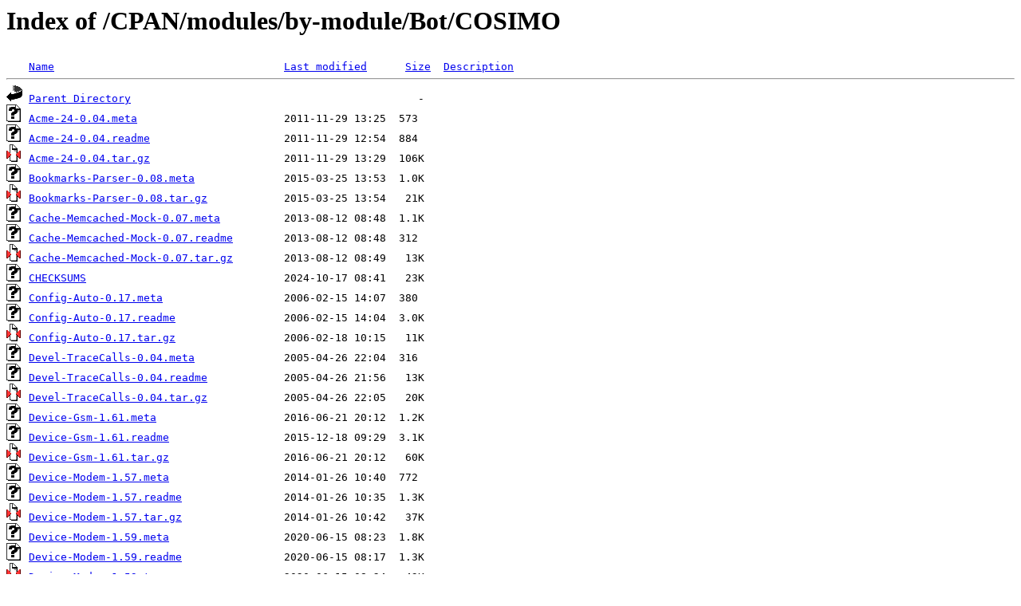

--- FILE ---
content_type: text/html;charset=UTF-8
request_url: https://mirrors.up.pt/CPAN/modules/by-module/Bot/COSIMO/
body_size: 2615
content:
<!DOCTYPE HTML PUBLIC "-//W3C//DTD HTML 3.2 Final//EN">
<html>
 <head>
  <title>Index of /CPAN/modules/by-module/Bot/COSIMO</title>
 </head>
 <body>
<h1>Index of /CPAN/modules/by-module/Bot/COSIMO</h1>
<pre><img src="/icons/blank.gif" alt="Icon "> <a href="?C=N;O=D">Name</a>                                    <a href="?C=M;O=A">Last modified</a>      <a href="?C=S;O=A">Size</a>  <a href="?C=D;O=A">Description</a><hr><img src="/icons/back.gif" alt="[PARENTDIR]"> <a href="/CPAN/modules/by-module/Bot/">Parent Directory</a>                                             -   
<img src="/icons/unknown.gif" alt="[   ]"> <a href="Acme-24-0.04.meta">Acme-24-0.04.meta</a>                       2011-11-29 13:25  573   
<img src="/icons/unknown.gif" alt="[   ]"> <a href="Acme-24-0.04.readme">Acme-24-0.04.readme</a>                     2011-11-29 12:54  884   
<img src="/icons/compressed.gif" alt="[   ]"> <a href="Acme-24-0.04.tar.gz">Acme-24-0.04.tar.gz</a>                     2011-11-29 13:29  106K  
<img src="/icons/unknown.gif" alt="[   ]"> <a href="Bookmarks-Parser-0.08.meta">Bookmarks-Parser-0.08.meta</a>              2015-03-25 13:53  1.0K  
<img src="/icons/compressed.gif" alt="[   ]"> <a href="Bookmarks-Parser-0.08.tar.gz">Bookmarks-Parser-0.08.tar.gz</a>            2015-03-25 13:54   21K  
<img src="/icons/unknown.gif" alt="[   ]"> <a href="Cache-Memcached-Mock-0.07.meta">Cache-Memcached-Mock-0.07.meta</a>          2013-08-12 08:48  1.1K  
<img src="/icons/unknown.gif" alt="[   ]"> <a href="Cache-Memcached-Mock-0.07.readme">Cache-Memcached-Mock-0.07.readme</a>        2013-08-12 08:48  312   
<img src="/icons/compressed.gif" alt="[   ]"> <a href="Cache-Memcached-Mock-0.07.tar.gz">Cache-Memcached-Mock-0.07.tar.gz</a>        2013-08-12 08:49   13K  
<img src="/icons/unknown.gif" alt="[   ]"> <a href="CHECKSUMS">CHECKSUMS</a>                               2024-10-17 08:41   23K  
<img src="/icons/unknown.gif" alt="[   ]"> <a href="Config-Auto-0.17.meta">Config-Auto-0.17.meta</a>                   2006-02-15 14:07  380   
<img src="/icons/unknown.gif" alt="[   ]"> <a href="Config-Auto-0.17.readme">Config-Auto-0.17.readme</a>                 2006-02-15 14:04  3.0K  
<img src="/icons/compressed.gif" alt="[   ]"> <a href="Config-Auto-0.17.tar.gz">Config-Auto-0.17.tar.gz</a>                 2006-02-18 10:15   11K  
<img src="/icons/unknown.gif" alt="[   ]"> <a href="Devel-TraceCalls-0.04.meta">Devel-TraceCalls-0.04.meta</a>              2005-04-26 22:04  316   
<img src="/icons/unknown.gif" alt="[   ]"> <a href="Devel-TraceCalls-0.04.readme">Devel-TraceCalls-0.04.readme</a>            2005-04-26 21:56   13K  
<img src="/icons/compressed.gif" alt="[   ]"> <a href="Devel-TraceCalls-0.04.tar.gz">Devel-TraceCalls-0.04.tar.gz</a>            2005-04-26 22:05   20K  
<img src="/icons/unknown.gif" alt="[   ]"> <a href="Device-Gsm-1.61.meta">Device-Gsm-1.61.meta</a>                    2016-06-21 20:12  1.2K  
<img src="/icons/unknown.gif" alt="[   ]"> <a href="Device-Gsm-1.61.readme">Device-Gsm-1.61.readme</a>                  2015-12-18 09:29  3.1K  
<img src="/icons/compressed.gif" alt="[   ]"> <a href="Device-Gsm-1.61.tar.gz">Device-Gsm-1.61.tar.gz</a>                  2016-06-21 20:12   60K  
<img src="/icons/unknown.gif" alt="[   ]"> <a href="Device-Modem-1.57.meta">Device-Modem-1.57.meta</a>                  2014-01-26 10:40  772   
<img src="/icons/unknown.gif" alt="[   ]"> <a href="Device-Modem-1.57.readme">Device-Modem-1.57.readme</a>                2014-01-26 10:35  1.3K  
<img src="/icons/compressed.gif" alt="[   ]"> <a href="Device-Modem-1.57.tar.gz">Device-Modem-1.57.tar.gz</a>                2014-01-26 10:42   37K  
<img src="/icons/unknown.gif" alt="[   ]"> <a href="Device-Modem-1.59.meta">Device-Modem-1.59.meta</a>                  2020-06-15 08:23  1.8K  
<img src="/icons/unknown.gif" alt="[   ]"> <a href="Device-Modem-1.59.readme">Device-Modem-1.59.readme</a>                2020-06-15 08:17  1.3K  
<img src="/icons/compressed.gif" alt="[   ]"> <a href="Device-Modem-1.59.tar.gz">Device-Modem-1.59.tar.gz</a>                2020-06-15 08:24   43K  
<img src="/icons/unknown.gif" alt="[   ]"> <a href="Games-BonDigi-0.02.meta">Games-BonDigi-0.02.meta</a>                 2008-01-13 14:24  850   
<img src="/icons/unknown.gif" alt="[   ]"> <a href="Games-BonDigi-0.02.readme">Games-BonDigi-0.02.readme</a>               2008-01-12 13:31  2.8K  
<img src="/icons/compressed.gif" alt="[   ]"> <a href="Games-BonDigi-0.02.tar.gz">Games-BonDigi-0.02.tar.gz</a>               2008-01-13 14:29   16K  
<img src="/icons/unknown.gif" alt="[   ]"> <a href="HTTP-DAV-0.48.meta">HTTP-DAV-0.48.meta</a>                      2015-03-26 10:15  1.1K  
<img src="/icons/unknown.gif" alt="[   ]"> <a href="HTTP-DAV-0.48.readme">HTTP-DAV-0.48.readme</a>                    2015-03-26 10:11  5.5K  
<img src="/icons/compressed.gif" alt="[   ]"> <a href="HTTP-DAV-0.48.tar.gz">HTTP-DAV-0.48.tar.gz</a>                    2015-03-26 10:16  103K  
<img src="/icons/unknown.gif" alt="[   ]"> <a href="HTTP-DAV-0.49.meta">HTTP-DAV-0.49.meta</a>                      2018-11-28 16:49  1.2K  
<img src="/icons/unknown.gif" alt="[   ]"> <a href="HTTP-DAV-0.49.readme">HTTP-DAV-0.49.readme</a>                    2018-11-28 16:22  5.5K  
<img src="/icons/compressed.gif" alt="[   ]"> <a href="HTTP-DAV-0.49.tar.gz">HTTP-DAV-0.49.tar.gz</a>                    2018-11-28 17:01  105K  
<img src="/icons/unknown.gif" alt="[   ]"> <a href="HTTP-DAV-0.50.meta">HTTP-DAV-0.50.meta</a>                      2024-10-16 08:38  1.2K  
<img src="/icons/unknown.gif" alt="[   ]"> <a href="HTTP-DAV-0.50.readme">HTTP-DAV-0.50.readme</a>                    2024-10-16 08:30  5.6K  
<img src="/icons/compressed.gif" alt="[   ]"> <a href="HTTP-DAV-0.50.tar.gz">HTTP-DAV-0.50.tar.gz</a>                    2024-10-16 08:41  107K  
<img src="/icons/unknown.gif" alt="[   ]"> <a href="HTTP-Proxy-BodyFilter-Adnix-0.01.meta">HTTP-Proxy-BodyFilter-Adnix-0.01.meta</a>   2004-06-19 10:49  349   
<img src="/icons/unknown.gif" alt="[   ]"> <a href="HTTP-Proxy-BodyFilter-Adnix-0.01.readme">HTTP-Proxy-BodyFilter-Adnix-0.01.readme</a> 2004-06-19 10:43  824   
<img src="/icons/compressed.gif" alt="[   ]"> <a href="HTTP-Proxy-BodyFilter-Adnix-0.01.tar.gz">HTTP-Proxy-BodyFilter-Adnix-0.01.tar.gz</a> 2004-06-19 10:51  4.4K  
<img src="/icons/unknown.gif" alt="[   ]"> <a href="Imager-SkinDetector-0.05.meta">Imager-SkinDetector-0.05.meta</a>           2008-10-18 22:12  592   
<img src="/icons/unknown.gif" alt="[   ]"> <a href="Imager-SkinDetector-0.05.readme">Imager-SkinDetector-0.05.readme</a>         2008-10-11 12:56  1.4K  
<img src="/icons/compressed.gif" alt="[   ]"> <a href="Imager-SkinDetector-0.05.tar.gz">Imager-SkinDetector-0.05.tar.gz</a>         2008-10-18 22:13  293K  
<img src="/icons/unknown.gif" alt="[   ]"> <a href="Locale-PO-0.27.meta">Locale-PO-0.27.meta</a>                     2014-12-15 15:55  911   
<img src="/icons/unknown.gif" alt="[   ]"> <a href="Locale-PO-0.27.readme">Locale-PO-0.27.readme</a>                   2008-03-15 16:05  552   
<img src="/icons/compressed.gif" alt="[   ]"> <a href="Locale-PO-0.27.tar.gz">Locale-PO-0.27.tar.gz</a>                   2014-12-15 15:56   85K  
<img src="/icons/unknown.gif" alt="[   ]"> <a href="Net-Prober-0.15.meta">Net-Prober-0.15.meta</a>                    2016-03-21 16:10  1.5K  
<img src="/icons/unknown.gif" alt="[   ]"> <a href="Net-Prober-0.15.readme">Net-Prober-0.15.readme</a>                  2016-03-21 16:10  388   
<img src="/icons/compressed.gif" alt="[   ]"> <a href="Net-Prober-0.15.tar.gz">Net-Prober-0.15.tar.gz</a>                  2016-03-21 16:11   20K  
<img src="/icons/unknown.gif" alt="[   ]"> <a href="Net-Prober-0.16.meta">Net-Prober-0.16.meta</a>                    2017-02-11 13:19  1.5K  
<img src="/icons/unknown.gif" alt="[   ]"> <a href="Net-Prober-0.16.readme">Net-Prober-0.16.readme</a>                  2017-02-11 13:19  388   
<img src="/icons/compressed.gif" alt="[   ]"> <a href="Net-Prober-0.16.tar.gz">Net-Prober-0.16.tar.gz</a>                  2017-02-11 13:20   19K  
<img src="/icons/unknown.gif" alt="[   ]"> <a href="Net-Prober-0.17.meta">Net-Prober-0.17.meta</a>                    2017-07-15 12:11  1.5K  
<img src="/icons/unknown.gif" alt="[   ]"> <a href="Net-Prober-0.17.readme">Net-Prober-0.17.readme</a>                  2017-07-15 12:11  388   
<img src="/icons/compressed.gif" alt="[   ]"> <a href="Net-Prober-0.17.tar.gz">Net-Prober-0.17.tar.gz</a>                  2017-07-15 12:17   19K  
<img src="/icons/unknown.gif" alt="[   ]"> <a href="Net-SMS-ArxMobile-0.01.meta">Net-SMS-ArxMobile-0.01.meta</a>             2011-05-17 06:12  681   
<img src="/icons/unknown.gif" alt="[   ]"> <a href="Net-SMS-ArxMobile-0.01.readme">Net-SMS-ArxMobile-0.01.readme</a>           2011-05-17 06:12  258   
<img src="/icons/compressed.gif" alt="[   ]"> <a href="Net-SMS-ArxMobile-0.01.tar.gz">Net-SMS-ArxMobile-0.01.tar.gz</a>           2011-05-17 06:13  6.1K  
<img src="/icons/unknown.gif" alt="[   ]"> <a href="Net-Statsd-0.12.meta">Net-Statsd-0.12.meta</a>                    2016-01-15 08:51  1.1K  
<img src="/icons/unknown.gif" alt="[   ]"> <a href="Net-Statsd-0.12.readme">Net-Statsd-0.12.readme</a>                  2016-01-15 08:51  374   
<img src="/icons/compressed.gif" alt="[   ]"> <a href="Net-Statsd-0.12.tar.gz">Net-Statsd-0.12.tar.gz</a>                  2016-01-15 08:52   16K  
<img src="/icons/unknown.gif" alt="[   ]"> <a href="Net-Statsd-Server-0.19.meta">Net-Statsd-Server-0.19.meta</a>             2015-02-26 12:23  1.2K  
<img src="/icons/unknown.gif" alt="[   ]"> <a href="Net-Statsd-Server-0.19.readme">Net-Statsd-Server-0.19.readme</a>           2015-02-26 12:23  382   
<img src="/icons/compressed.gif" alt="[   ]"> <a href="Net-Statsd-Server-0.19.tar.gz">Net-Statsd-Server-0.19.tar.gz</a>           2015-02-26 12:25   36K  
<img src="/icons/unknown.gif" alt="[   ]"> <a href="Net-Statsd-Server-0.20.meta">Net-Statsd-Server-0.20.meta</a>             2016-06-01 14:20  1.2K  
<img src="/icons/unknown.gif" alt="[   ]"> <a href="Net-Statsd-Server-0.20.readme">Net-Statsd-Server-0.20.readme</a>           2016-06-01 14:20  382   
<img src="/icons/compressed.gif" alt="[   ]"> <a href="Net-Statsd-Server-0.20.tar.gz">Net-Statsd-Server-0.20.tar.gz</a>           2016-06-01 14:21   37K  
<img src="/icons/unknown.gif" alt="[   ]"> <a href="OpenGL-Earth-0.05.readme">OpenGL-Earth-0.05.readme</a>                2009-01-28 23:23  1.1K  
<img src="/icons/compressed.gif" alt="[   ]"> <a href="OpenGL-Earth-0.05.tar.gz">OpenGL-Earth-0.05.tar.gz</a>                2014-01-26 10:57  1.5M  
<img src="/icons/unknown.gif" alt="[   ]"> <a href="pgtop-0.05.meta">pgtop-0.05.meta</a>                         2008-07-29 21:08  464   
<img src="/icons/unknown.gif" alt="[   ]"> <a href="pgtop-0.05.readme">pgtop-0.05.readme</a>                       2008-07-29 21:06  1.3K  
<img src="/icons/compressed.gif" alt="[   ]"> <a href="pgtop-0.05.tar.gz">pgtop-0.05.tar.gz</a>                       2008-07-29 21:12   18K  
<img src="/icons/unknown.gif" alt="[   ]"> <a href="pgtop-0.10.meta">pgtop-0.10.meta</a>                         2020-09-02 19:18  951   
<img src="/icons/unknown.gif" alt="[   ]"> <a href="pgtop-0.10.readme">pgtop-0.10.readme</a>                       2020-09-02 19:17  2.0K  
<img src="/icons/compressed.gif" alt="[   ]"> <a href="pgtop-0.10.tar.gz">pgtop-0.10.tar.gz</a>                       2020-09-02 19:20   19K  
<img src="/icons/unknown.gif" alt="[   ]"> <a href="pgtop-0.11.meta">pgtop-0.11.meta</a>                         2020-09-25 14:54  951   
<img src="/icons/unknown.gif" alt="[   ]"> <a href="pgtop-0.11.readme">pgtop-0.11.readme</a>                       2020-09-25 14:36  2.0K  
<img src="/icons/compressed.gif" alt="[   ]"> <a href="pgtop-0.11.tar.gz">pgtop-0.11.tar.gz</a>                       2020-09-25 14:55   20K  
<img src="/icons/unknown.gif" alt="[   ]"> <a href="Postfix-Mailq-0.01.meta">Postfix-Mailq-0.01.meta</a>                 2011-12-23 14:47  578   
<img src="/icons/unknown.gif" alt="[   ]"> <a href="Postfix-Mailq-0.01.readme">Postfix-Mailq-0.01.readme</a>               2011-12-23 14:47  260   
<img src="/icons/compressed.gif" alt="[   ]"> <a href="Postfix-Mailq-0.01.tar.gz">Postfix-Mailq-0.01.tar.gz</a>               2011-12-23 14:47  4.9K  
<img src="/icons/unknown.gif" alt="[   ]"> <a href="Protocol-Modbus-0.10.meta">Protocol-Modbus-0.10.meta</a>               2014-01-26 11:07  569   
<img src="/icons/unknown.gif" alt="[   ]"> <a href="Protocol-Modbus-0.10.readme">Protocol-Modbus-0.10.readme</a>             2014-01-26 11:00  947   
<img src="/icons/compressed.gif" alt="[   ]"> <a href="Protocol-Modbus-0.10.tar.gz">Protocol-Modbus-0.10.tar.gz</a>             2014-01-26 11:08   14K  
<img src="/icons/folder.gif" alt="[DIR]"> <a href="scripts/">scripts/</a>                                2021-11-22 00:55    -   
<img src="/icons/unknown.gif" alt="[   ]"> <a href="Test-Device-SerialPort-0.05.meta">Test-Device-SerialPort-0.05.meta</a>        2010-06-22 12:24  772   
<img src="/icons/unknown.gif" alt="[   ]"> <a href="Test-Device-SerialPort-0.05.readme">Test-Device-SerialPort-0.05.readme</a>      2010-06-22 12:10  1.3K  
<img src="/icons/compressed.gif" alt="[   ]"> <a href="Test-Device-SerialPort-0.05.tar.gz">Test-Device-SerialPort-0.05.tar.gz</a>      2010-06-22 12:26   16K  
<img src="/icons/unknown.gif" alt="[   ]"> <a href="Test-Mock-Apache2-0.05.meta">Test-Mock-Apache2-0.05.meta</a>             2012-06-09 11:55  1.2K  
<img src="/icons/unknown.gif" alt="[   ]"> <a href="Test-Mock-Apache2-0.05.readme">Test-Mock-Apache2-0.05.readme</a>           2012-06-09 11:55  267   
<img src="/icons/compressed.gif" alt="[   ]"> <a href="Test-Mock-Apache2-0.05.tar.gz">Test-Mock-Apache2-0.05.tar.gz</a>           2012-06-09 11:56  5.0K  
<img src="/icons/unknown.gif" alt="[   ]"> <a href="Test-Varnish-0.03.meta">Test-Varnish-0.03.meta</a>                  2010-01-16 16:42  871   
<img src="/icons/unknown.gif" alt="[   ]"> <a href="Test-Varnish-0.03.readme">Test-Varnish-0.03.readme</a>                2010-01-16 16:25  1.2K  
<img src="/icons/compressed.gif" alt="[   ]"> <a href="Test-Varnish-0.03.tar.gz">Test-Varnish-0.03.tar.gz</a>                2010-01-16 16:45  6.1K  
<img src="/icons/unknown.gif" alt="[   ]"> <a href="Text-Hunspell-2.14.meta">Text-Hunspell-2.14.meta</a>                 2016-01-14 15:24  1.0K  
<img src="/icons/unknown.gif" alt="[   ]"> <a href="Text-Hunspell-2.14.readme">Text-Hunspell-2.14.readme</a>               2012-09-21 09:15  8.0K  
<img src="/icons/compressed.gif" alt="[   ]"> <a href="Text-Hunspell-2.14.tar.gz">Text-Hunspell-2.14.tar.gz</a>               2016-01-14 15:25  275K  
<img src="/icons/unknown.gif" alt="[   ]"> <a href="Text-Hunspell-2.15.meta">Text-Hunspell-2.15.meta</a>                 2022-07-15 11:25  1.0K  
<img src="/icons/unknown.gif" alt="[   ]"> <a href="Text-Hunspell-2.15.readme">Text-Hunspell-2.15.readme</a>               2022-07-15 11:16  8.0K  
<img src="/icons/compressed.gif" alt="[   ]"> <a href="Text-Hunspell-2.15.tar.gz">Text-Hunspell-2.15.tar.gz</a>               2022-07-15 11:26  275K  
<img src="/icons/unknown.gif" alt="[   ]"> <a href="Text-Hunspell-2.16.meta">Text-Hunspell-2.16.meta</a>                 2022-07-15 12:05  1.0K  
<img src="/icons/unknown.gif" alt="[   ]"> <a href="Text-Hunspell-2.16.readme">Text-Hunspell-2.16.readme</a>               2022-07-15 11:16  8.0K  
<img src="/icons/compressed.gif" alt="[   ]"> <a href="Text-Hunspell-2.16.tar.gz">Text-Hunspell-2.16.tar.gz</a>               2022-07-15 12:07  281K  
<img src="/icons/unknown.gif" alt="[   ]"> <a href="translate-0.01.readme">translate-0.01.readme</a>                   2002-03-11 18:12  185   
<img src="/icons/compressed.gif" alt="[   ]"> <a href="translate-0.01.tar.gz">translate-0.01.tar.gz</a>                   2002-03-11 18:19  1.2K  
<img src="/icons/unknown.gif" alt="[   ]"> <a href="WWW-Scraper-Yahoo360-0.09.meta">WWW-Scraper-Yahoo360-0.09.meta</a>          2009-06-02 13:47  512   
<img src="/icons/unknown.gif" alt="[   ]"> <a href="WWW-Scraper-Yahoo360-0.09.readme">WWW-Scraper-Yahoo360-0.09.readme</a>        2009-05-27 20:12  746   
<img src="/icons/compressed.gif" alt="[   ]"> <a href="WWW-Scraper-Yahoo360-0.09.tar.gz">WWW-Scraper-Yahoo360-0.09.tar.gz</a>        2009-06-02 14:09   59K  
<hr></pre>
<small>
<div>
<a href="http://www.up.pt" target="_blank">Universidade do Porto</a> | <a href="mailto:helpdesk@up.pt" target="_blank">Helpdesk</a> <br/>
</div>
</small>
</body>
</html>

